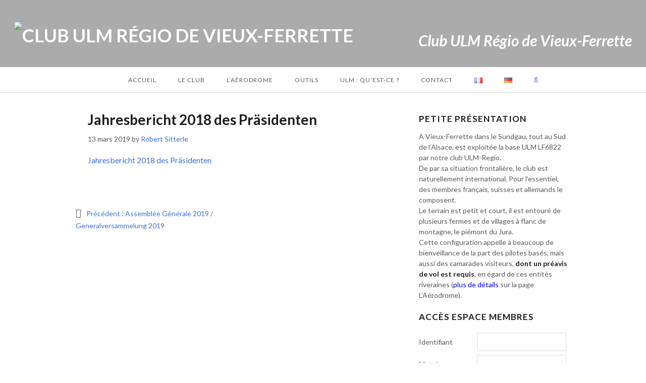

--- FILE ---
content_type: text/html; charset=UTF-8
request_url: https://site.ulm-regio.eu/event/assemblee-generale-2019-generalversammelung-2019/jahresbericht-2018-des-prasidenten/
body_size: 17747
content:
<!DOCTYPE html>
<html lang="fr-FR">
    <head>
        <meta charset="UTF-8" />
        <meta name="viewport" content="width=device-width, initial-scale=1, maximum-scale=1" />
        <link rel="profile" href="http://gmpg.org/xfn/11" />
        <link rel="pingback" href="https://site.ulm-regio.eu/xmlrpc.php" />

        <meta name='robots' content='index, follow, max-image-preview:large, max-snippet:-1, max-video-preview:-1' />

	<!-- This site is optimized with the Yoast SEO plugin v23.5 - https://yoast.com/wordpress/plugins/seo/ -->
	<title>Jahresbericht 2018 des Präsidenten - Club ULM Régio de Vieux-Ferrette</title>
	<link rel="canonical" href="https://site.ulm-regio.eu/wp-content/uploads/2019/03/Jahresbericht-2018-des-Präsidenten.pdf" />
	<meta property="og:locale" content="fr_FR" />
	<meta property="og:type" content="article" />
	<meta property="og:title" content="Jahresbericht 2018 des Präsidenten - Club ULM Régio de Vieux-Ferrette" />
	<meta property="og:description" content="Jahresbericht 2018 des Präsidenten" />
	<meta property="og:url" content="https://site.ulm-regio.eu/wp-content/uploads/2019/03/Jahresbericht-2018-des-Präsidenten.pdf" />
	<meta property="og:site_name" content="Club ULM Régio de Vieux-Ferrette" />
	<meta name="twitter:card" content="summary_large_image" />
	<script type="application/ld+json" class="yoast-schema-graph">{"@context":"https://schema.org","@graph":[{"@type":"WebPage","@id":"https://site.ulm-regio.eu/wp-content/uploads/2019/03/Jahresbericht-2018-des-Präsidenten.pdf","url":"https://site.ulm-regio.eu/wp-content/uploads/2019/03/Jahresbericht-2018-des-Präsidenten.pdf","name":"Jahresbericht 2018 des Präsidenten - Club ULM Régio de Vieux-Ferrette","isPartOf":{"@id":"https://site.ulm-regio.eu/fr/#website"},"primaryImageOfPage":{"@id":"https://site.ulm-regio.eu/wp-content/uploads/2019/03/Jahresbericht-2018-des-Präsidenten.pdf#primaryimage"},"image":{"@id":"https://site.ulm-regio.eu/wp-content/uploads/2019/03/Jahresbericht-2018-des-Präsidenten.pdf#primaryimage"},"thumbnailUrl":"","datePublished":"2019-03-13T09:32:19+00:00","dateModified":"2019-03-13T09:32:19+00:00","breadcrumb":{"@id":"https://site.ulm-regio.eu/wp-content/uploads/2019/03/Jahresbericht-2018-des-Präsidenten.pdf#breadcrumb"},"inLanguage":"fr-FR","potentialAction":[{"@type":"ReadAction","target":["https://site.ulm-regio.eu/wp-content/uploads/2019/03/Jahresbericht-2018-des-Präsidenten.pdf"]}]},{"@type":"BreadcrumbList","@id":"https://site.ulm-regio.eu/wp-content/uploads/2019/03/Jahresbericht-2018-des-Präsidenten.pdf#breadcrumb","itemListElement":[{"@type":"ListItem","position":1,"name":"Home","item":"https://site.ulm-regio.eu/fr/"},{"@type":"ListItem","position":2,"name":"Assemblée Générale 2019 / Generalversammelung 2019","item":"https://site.ulm-regio.eu/event/assemblee-generale-2019-generalversammelung-2019/"},{"@type":"ListItem","position":3,"name":"Jahresbericht 2018 des Präsidenten"}]},{"@type":"WebSite","@id":"https://site.ulm-regio.eu/fr/#website","url":"https://site.ulm-regio.eu/fr/","name":"Club ULM Régio de Vieux-Ferrette","description":"Club ULM Régio de Vieux-Ferrette","publisher":{"@id":"https://site.ulm-regio.eu/fr/#organization"},"potentialAction":[{"@type":"SearchAction","target":{"@type":"EntryPoint","urlTemplate":"https://site.ulm-regio.eu/fr/?s={search_term_string}"},"query-input":{"@type":"PropertyValueSpecification","valueRequired":true,"valueName":"search_term_string"}}],"inLanguage":"fr-FR"},{"@type":"Organization","@id":"https://site.ulm-regio.eu/fr/#organization","name":"Club ULM Régio de Vieux-Ferrette","url":"https://site.ulm-regio.eu/fr/","logo":{"@type":"ImageObject","inLanguage":"fr-FR","@id":"https://site.ulm-regio.eu/fr/#/schema/logo/image/","url":"https://site.ulm-regio.eu/wp-content/uploads/2017/11/logo-ulm-regio-vieux-ferrette-small.png","contentUrl":"https://site.ulm-regio.eu/wp-content/uploads/2017/11/logo-ulm-regio-vieux-ferrette-small.png","width":100,"height":94,"caption":"Club ULM Régio de Vieux-Ferrette"},"image":{"@id":"https://site.ulm-regio.eu/fr/#/schema/logo/image/"}}]}</script>
	<!-- / Yoast SEO plugin. -->


<link rel='dns-prefetch' href='//vjs.zencdn.net' />
<link rel='dns-prefetch' href='//cdn.jsdelivr.net' />
<link rel='dns-prefetch' href='//fonts.googleapis.com' />
<link rel="alternate" type="application/rss+xml" title="Club ULM Régio de Vieux-Ferrette &raquo; Flux" href="https://site.ulm-regio.eu/fr/feed/" />
<link rel="alternate" type="application/rss+xml" title="Club ULM Régio de Vieux-Ferrette &raquo; Flux des commentaires" href="https://site.ulm-regio.eu/fr/comments/feed/" />
<script type="text/javascript">
/* <![CDATA[ */
window._wpemojiSettings = {"baseUrl":"https:\/\/s.w.org\/images\/core\/emoji\/14.0.0\/72x72\/","ext":".png","svgUrl":"https:\/\/s.w.org\/images\/core\/emoji\/14.0.0\/svg\/","svgExt":".svg","source":{"concatemoji":"https:\/\/site.ulm-regio.eu\/wp-includes\/js\/wp-emoji-release.min.js?ver=6.4.7"}};
/*! This file is auto-generated */
!function(i,n){var o,s,e;function c(e){try{var t={supportTests:e,timestamp:(new Date).valueOf()};sessionStorage.setItem(o,JSON.stringify(t))}catch(e){}}function p(e,t,n){e.clearRect(0,0,e.canvas.width,e.canvas.height),e.fillText(t,0,0);var t=new Uint32Array(e.getImageData(0,0,e.canvas.width,e.canvas.height).data),r=(e.clearRect(0,0,e.canvas.width,e.canvas.height),e.fillText(n,0,0),new Uint32Array(e.getImageData(0,0,e.canvas.width,e.canvas.height).data));return t.every(function(e,t){return e===r[t]})}function u(e,t,n){switch(t){case"flag":return n(e,"\ud83c\udff3\ufe0f\u200d\u26a7\ufe0f","\ud83c\udff3\ufe0f\u200b\u26a7\ufe0f")?!1:!n(e,"\ud83c\uddfa\ud83c\uddf3","\ud83c\uddfa\u200b\ud83c\uddf3")&&!n(e,"\ud83c\udff4\udb40\udc67\udb40\udc62\udb40\udc65\udb40\udc6e\udb40\udc67\udb40\udc7f","\ud83c\udff4\u200b\udb40\udc67\u200b\udb40\udc62\u200b\udb40\udc65\u200b\udb40\udc6e\u200b\udb40\udc67\u200b\udb40\udc7f");case"emoji":return!n(e,"\ud83e\udef1\ud83c\udffb\u200d\ud83e\udef2\ud83c\udfff","\ud83e\udef1\ud83c\udffb\u200b\ud83e\udef2\ud83c\udfff")}return!1}function f(e,t,n){var r="undefined"!=typeof WorkerGlobalScope&&self instanceof WorkerGlobalScope?new OffscreenCanvas(300,150):i.createElement("canvas"),a=r.getContext("2d",{willReadFrequently:!0}),o=(a.textBaseline="top",a.font="600 32px Arial",{});return e.forEach(function(e){o[e]=t(a,e,n)}),o}function t(e){var t=i.createElement("script");t.src=e,t.defer=!0,i.head.appendChild(t)}"undefined"!=typeof Promise&&(o="wpEmojiSettingsSupports",s=["flag","emoji"],n.supports={everything:!0,everythingExceptFlag:!0},e=new Promise(function(e){i.addEventListener("DOMContentLoaded",e,{once:!0})}),new Promise(function(t){var n=function(){try{var e=JSON.parse(sessionStorage.getItem(o));if("object"==typeof e&&"number"==typeof e.timestamp&&(new Date).valueOf()<e.timestamp+604800&&"object"==typeof e.supportTests)return e.supportTests}catch(e){}return null}();if(!n){if("undefined"!=typeof Worker&&"undefined"!=typeof OffscreenCanvas&&"undefined"!=typeof URL&&URL.createObjectURL&&"undefined"!=typeof Blob)try{var e="postMessage("+f.toString()+"("+[JSON.stringify(s),u.toString(),p.toString()].join(",")+"));",r=new Blob([e],{type:"text/javascript"}),a=new Worker(URL.createObjectURL(r),{name:"wpTestEmojiSupports"});return void(a.onmessage=function(e){c(n=e.data),a.terminate(),t(n)})}catch(e){}c(n=f(s,u,p))}t(n)}).then(function(e){for(var t in e)n.supports[t]=e[t],n.supports.everything=n.supports.everything&&n.supports[t],"flag"!==t&&(n.supports.everythingExceptFlag=n.supports.everythingExceptFlag&&n.supports[t]);n.supports.everythingExceptFlag=n.supports.everythingExceptFlag&&!n.supports.flag,n.DOMReady=!1,n.readyCallback=function(){n.DOMReady=!0}}).then(function(){return e}).then(function(){var e;n.supports.everything||(n.readyCallback(),(e=n.source||{}).concatemoji?t(e.concatemoji):e.wpemoji&&e.twemoji&&(t(e.twemoji),t(e.wpemoji)))}))}((window,document),window._wpemojiSettings);
/* ]]> */
</script>
<style id='wp-emoji-styles-inline-css' type='text/css'>

	img.wp-smiley, img.emoji {
		display: inline !important;
		border: none !important;
		box-shadow: none !important;
		height: 1em !important;
		width: 1em !important;
		margin: 0 0.07em !important;
		vertical-align: -0.1em !important;
		background: none !important;
		padding: 0 !important;
	}
</style>
<link rel='stylesheet' id='wp-block-library-css' href='https://site.ulm-regio.eu/wp-includes/css/dist/block-library/style.min.css?ver=6.4.7' type='text/css' media='all' />
<link rel='stylesheet' id='bp-login-form-block-css' href='https://site.ulm-regio.eu/wp-content/plugins/buddypress/bp-core/css/blocks/login-form.min.css?ver=11.2.0' type='text/css' media='all' />
<link rel='stylesheet' id='bp-member-block-css' href='https://site.ulm-regio.eu/wp-content/plugins/buddypress/bp-members/css/blocks/member.min.css?ver=11.2.0' type='text/css' media='all' />
<link rel='stylesheet' id='bp-members-block-css' href='https://site.ulm-regio.eu/wp-content/plugins/buddypress/bp-members/css/blocks/members.min.css?ver=11.2.0' type='text/css' media='all' />
<link rel='stylesheet' id='bp-dynamic-members-block-css' href='https://site.ulm-regio.eu/wp-content/plugins/buddypress/bp-members/css/blocks/dynamic-members.min.css?ver=11.2.0' type='text/css' media='all' />
<link rel='stylesheet' id='bp-latest-activities-block-css' href='https://site.ulm-regio.eu/wp-content/plugins/buddypress/bp-activity/css/blocks/latest-activities.min.css?ver=11.2.0' type='text/css' media='all' />
<link rel='stylesheet' id='bp-friends-block-css' href='https://site.ulm-regio.eu/wp-content/plugins/buddypress/bp-friends/css/blocks/friends.min.css?ver=11.2.0' type='text/css' media='all' />
<link rel='stylesheet' id='bp-group-block-css' href='https://site.ulm-regio.eu/wp-content/plugins/buddypress/bp-groups/css/blocks/group.min.css?ver=11.2.0' type='text/css' media='all' />
<link rel='stylesheet' id='bp-groups-block-css' href='https://site.ulm-regio.eu/wp-content/plugins/buddypress/bp-groups/css/blocks/groups.min.css?ver=11.2.0' type='text/css' media='all' />
<link rel='stylesheet' id='bp-dynamic-groups-block-css' href='https://site.ulm-regio.eu/wp-content/plugins/buddypress/bp-groups/css/blocks/dynamic-groups.min.css?ver=11.2.0' type='text/css' media='all' />
<link rel='stylesheet' id='bp-sitewide-notices-block-css' href='https://site.ulm-regio.eu/wp-content/plugins/buddypress/bp-messages/css/blocks/sitewide-notices.min.css?ver=11.2.0' type='text/css' media='all' />
<style id='classic-theme-styles-inline-css' type='text/css'>
/*! This file is auto-generated */
.wp-block-button__link{color:#fff;background-color:#32373c;border-radius:9999px;box-shadow:none;text-decoration:none;padding:calc(.667em + 2px) calc(1.333em + 2px);font-size:1.125em}.wp-block-file__button{background:#32373c;color:#fff;text-decoration:none}
</style>
<style id='global-styles-inline-css' type='text/css'>
body{--wp--preset--color--black: #000000;--wp--preset--color--cyan-bluish-gray: #abb8c3;--wp--preset--color--white: #ffffff;--wp--preset--color--pale-pink: #f78da7;--wp--preset--color--vivid-red: #cf2e2e;--wp--preset--color--luminous-vivid-orange: #ff6900;--wp--preset--color--luminous-vivid-amber: #fcb900;--wp--preset--color--light-green-cyan: #7bdcb5;--wp--preset--color--vivid-green-cyan: #00d084;--wp--preset--color--pale-cyan-blue: #8ed1fc;--wp--preset--color--vivid-cyan-blue: #0693e3;--wp--preset--color--vivid-purple: #9b51e0;--wp--preset--gradient--vivid-cyan-blue-to-vivid-purple: linear-gradient(135deg,rgba(6,147,227,1) 0%,rgb(155,81,224) 100%);--wp--preset--gradient--light-green-cyan-to-vivid-green-cyan: linear-gradient(135deg,rgb(122,220,180) 0%,rgb(0,208,130) 100%);--wp--preset--gradient--luminous-vivid-amber-to-luminous-vivid-orange: linear-gradient(135deg,rgba(252,185,0,1) 0%,rgba(255,105,0,1) 100%);--wp--preset--gradient--luminous-vivid-orange-to-vivid-red: linear-gradient(135deg,rgba(255,105,0,1) 0%,rgb(207,46,46) 100%);--wp--preset--gradient--very-light-gray-to-cyan-bluish-gray: linear-gradient(135deg,rgb(238,238,238) 0%,rgb(169,184,195) 100%);--wp--preset--gradient--cool-to-warm-spectrum: linear-gradient(135deg,rgb(74,234,220) 0%,rgb(151,120,209) 20%,rgb(207,42,186) 40%,rgb(238,44,130) 60%,rgb(251,105,98) 80%,rgb(254,248,76) 100%);--wp--preset--gradient--blush-light-purple: linear-gradient(135deg,rgb(255,206,236) 0%,rgb(152,150,240) 100%);--wp--preset--gradient--blush-bordeaux: linear-gradient(135deg,rgb(254,205,165) 0%,rgb(254,45,45) 50%,rgb(107,0,62) 100%);--wp--preset--gradient--luminous-dusk: linear-gradient(135deg,rgb(255,203,112) 0%,rgb(199,81,192) 50%,rgb(65,88,208) 100%);--wp--preset--gradient--pale-ocean: linear-gradient(135deg,rgb(255,245,203) 0%,rgb(182,227,212) 50%,rgb(51,167,181) 100%);--wp--preset--gradient--electric-grass: linear-gradient(135deg,rgb(202,248,128) 0%,rgb(113,206,126) 100%);--wp--preset--gradient--midnight: linear-gradient(135deg,rgb(2,3,129) 0%,rgb(40,116,252) 100%);--wp--preset--font-size--small: 13px;--wp--preset--font-size--medium: 20px;--wp--preset--font-size--large: 36px;--wp--preset--font-size--x-large: 42px;--wp--preset--spacing--20: 0.44rem;--wp--preset--spacing--30: 0.67rem;--wp--preset--spacing--40: 1rem;--wp--preset--spacing--50: 1.5rem;--wp--preset--spacing--60: 2.25rem;--wp--preset--spacing--70: 3.38rem;--wp--preset--spacing--80: 5.06rem;--wp--preset--shadow--natural: 6px 6px 9px rgba(0, 0, 0, 0.2);--wp--preset--shadow--deep: 12px 12px 50px rgba(0, 0, 0, 0.4);--wp--preset--shadow--sharp: 6px 6px 0px rgba(0, 0, 0, 0.2);--wp--preset--shadow--outlined: 6px 6px 0px -3px rgba(255, 255, 255, 1), 6px 6px rgba(0, 0, 0, 1);--wp--preset--shadow--crisp: 6px 6px 0px rgba(0, 0, 0, 1);}:where(.is-layout-flex){gap: 0.5em;}:where(.is-layout-grid){gap: 0.5em;}body .is-layout-flow > .alignleft{float: left;margin-inline-start: 0;margin-inline-end: 2em;}body .is-layout-flow > .alignright{float: right;margin-inline-start: 2em;margin-inline-end: 0;}body .is-layout-flow > .aligncenter{margin-left: auto !important;margin-right: auto !important;}body .is-layout-constrained > .alignleft{float: left;margin-inline-start: 0;margin-inline-end: 2em;}body .is-layout-constrained > .alignright{float: right;margin-inline-start: 2em;margin-inline-end: 0;}body .is-layout-constrained > .aligncenter{margin-left: auto !important;margin-right: auto !important;}body .is-layout-constrained > :where(:not(.alignleft):not(.alignright):not(.alignfull)){max-width: var(--wp--style--global--content-size);margin-left: auto !important;margin-right: auto !important;}body .is-layout-constrained > .alignwide{max-width: var(--wp--style--global--wide-size);}body .is-layout-flex{display: flex;}body .is-layout-flex{flex-wrap: wrap;align-items: center;}body .is-layout-flex > *{margin: 0;}body .is-layout-grid{display: grid;}body .is-layout-grid > *{margin: 0;}:where(.wp-block-columns.is-layout-flex){gap: 2em;}:where(.wp-block-columns.is-layout-grid){gap: 2em;}:where(.wp-block-post-template.is-layout-flex){gap: 1.25em;}:where(.wp-block-post-template.is-layout-grid){gap: 1.25em;}.has-black-color{color: var(--wp--preset--color--black) !important;}.has-cyan-bluish-gray-color{color: var(--wp--preset--color--cyan-bluish-gray) !important;}.has-white-color{color: var(--wp--preset--color--white) !important;}.has-pale-pink-color{color: var(--wp--preset--color--pale-pink) !important;}.has-vivid-red-color{color: var(--wp--preset--color--vivid-red) !important;}.has-luminous-vivid-orange-color{color: var(--wp--preset--color--luminous-vivid-orange) !important;}.has-luminous-vivid-amber-color{color: var(--wp--preset--color--luminous-vivid-amber) !important;}.has-light-green-cyan-color{color: var(--wp--preset--color--light-green-cyan) !important;}.has-vivid-green-cyan-color{color: var(--wp--preset--color--vivid-green-cyan) !important;}.has-pale-cyan-blue-color{color: var(--wp--preset--color--pale-cyan-blue) !important;}.has-vivid-cyan-blue-color{color: var(--wp--preset--color--vivid-cyan-blue) !important;}.has-vivid-purple-color{color: var(--wp--preset--color--vivid-purple) !important;}.has-black-background-color{background-color: var(--wp--preset--color--black) !important;}.has-cyan-bluish-gray-background-color{background-color: var(--wp--preset--color--cyan-bluish-gray) !important;}.has-white-background-color{background-color: var(--wp--preset--color--white) !important;}.has-pale-pink-background-color{background-color: var(--wp--preset--color--pale-pink) !important;}.has-vivid-red-background-color{background-color: var(--wp--preset--color--vivid-red) !important;}.has-luminous-vivid-orange-background-color{background-color: var(--wp--preset--color--luminous-vivid-orange) !important;}.has-luminous-vivid-amber-background-color{background-color: var(--wp--preset--color--luminous-vivid-amber) !important;}.has-light-green-cyan-background-color{background-color: var(--wp--preset--color--light-green-cyan) !important;}.has-vivid-green-cyan-background-color{background-color: var(--wp--preset--color--vivid-green-cyan) !important;}.has-pale-cyan-blue-background-color{background-color: var(--wp--preset--color--pale-cyan-blue) !important;}.has-vivid-cyan-blue-background-color{background-color: var(--wp--preset--color--vivid-cyan-blue) !important;}.has-vivid-purple-background-color{background-color: var(--wp--preset--color--vivid-purple) !important;}.has-black-border-color{border-color: var(--wp--preset--color--black) !important;}.has-cyan-bluish-gray-border-color{border-color: var(--wp--preset--color--cyan-bluish-gray) !important;}.has-white-border-color{border-color: var(--wp--preset--color--white) !important;}.has-pale-pink-border-color{border-color: var(--wp--preset--color--pale-pink) !important;}.has-vivid-red-border-color{border-color: var(--wp--preset--color--vivid-red) !important;}.has-luminous-vivid-orange-border-color{border-color: var(--wp--preset--color--luminous-vivid-orange) !important;}.has-luminous-vivid-amber-border-color{border-color: var(--wp--preset--color--luminous-vivid-amber) !important;}.has-light-green-cyan-border-color{border-color: var(--wp--preset--color--light-green-cyan) !important;}.has-vivid-green-cyan-border-color{border-color: var(--wp--preset--color--vivid-green-cyan) !important;}.has-pale-cyan-blue-border-color{border-color: var(--wp--preset--color--pale-cyan-blue) !important;}.has-vivid-cyan-blue-border-color{border-color: var(--wp--preset--color--vivid-cyan-blue) !important;}.has-vivid-purple-border-color{border-color: var(--wp--preset--color--vivid-purple) !important;}.has-vivid-cyan-blue-to-vivid-purple-gradient-background{background: var(--wp--preset--gradient--vivid-cyan-blue-to-vivid-purple) !important;}.has-light-green-cyan-to-vivid-green-cyan-gradient-background{background: var(--wp--preset--gradient--light-green-cyan-to-vivid-green-cyan) !important;}.has-luminous-vivid-amber-to-luminous-vivid-orange-gradient-background{background: var(--wp--preset--gradient--luminous-vivid-amber-to-luminous-vivid-orange) !important;}.has-luminous-vivid-orange-to-vivid-red-gradient-background{background: var(--wp--preset--gradient--luminous-vivid-orange-to-vivid-red) !important;}.has-very-light-gray-to-cyan-bluish-gray-gradient-background{background: var(--wp--preset--gradient--very-light-gray-to-cyan-bluish-gray) !important;}.has-cool-to-warm-spectrum-gradient-background{background: var(--wp--preset--gradient--cool-to-warm-spectrum) !important;}.has-blush-light-purple-gradient-background{background: var(--wp--preset--gradient--blush-light-purple) !important;}.has-blush-bordeaux-gradient-background{background: var(--wp--preset--gradient--blush-bordeaux) !important;}.has-luminous-dusk-gradient-background{background: var(--wp--preset--gradient--luminous-dusk) !important;}.has-pale-ocean-gradient-background{background: var(--wp--preset--gradient--pale-ocean) !important;}.has-electric-grass-gradient-background{background: var(--wp--preset--gradient--electric-grass) !important;}.has-midnight-gradient-background{background: var(--wp--preset--gradient--midnight) !important;}.has-small-font-size{font-size: var(--wp--preset--font-size--small) !important;}.has-medium-font-size{font-size: var(--wp--preset--font-size--medium) !important;}.has-large-font-size{font-size: var(--wp--preset--font-size--large) !important;}.has-x-large-font-size{font-size: var(--wp--preset--font-size--x-large) !important;}
.wp-block-navigation a:where(:not(.wp-element-button)){color: inherit;}
:where(.wp-block-post-template.is-layout-flex){gap: 1.25em;}:where(.wp-block-post-template.is-layout-grid){gap: 1.25em;}
:where(.wp-block-columns.is-layout-flex){gap: 2em;}:where(.wp-block-columns.is-layout-grid){gap: 2em;}
.wp-block-pullquote{font-size: 1.5em;line-height: 1.6;}
</style>
<link rel='stylesheet' id='bp-legacy-css-css' href='https://site.ulm-regio.eu/wp-content/plugins/buddypress/bp-templates/bp-legacy/css/buddypress.min.css?ver=11.2.0' type='text/css' media='screen' />
<link rel='stylesheet' id='contact-form-7-css' href='https://site.ulm-regio.eu/wp-content/plugins/contact-form-7/includes/css/styles.css?ver=5.9.8' type='text/css' media='all' />
<link rel='stylesheet' id='vsel-styles-css' href='https://site.ulm-regio.eu/wp-content/plugins/very-simple-event-list/css/vsel-style.min.css?ver=6.4.7' type='text/css' media='all' />
<link rel='stylesheet' id='wpstream-style-css' href='https://site.ulm-regio.eu/wp-content/plugins/wpstream/public//css/wpstream_style.css?ver=4.6.0.4' type='text/css' media='all' />
<link rel='stylesheet' id='video-js.min-css' href='https://site.ulm-regio.eu/wp-content/plugins/wpstream/public//css/video-js.min.css?ver=4.6.0.4' type='text/css' media='all' />
<link rel='stylesheet' id='videojs-wpstream-player-css' href='https://site.ulm-regio.eu/wp-content/plugins/wpstream/public//css/videojs-wpstream.css?ver=4.6.0.4' type='text/css' media='all' />
<link rel='stylesheet' id='wpstream-integrations-css' href='https://site.ulm-regio.eu/wp-content/plugins/wpstream/integrations/css/integrations.css?ver=4.6.0.4' type='text/css' media='all' />
<link rel='stylesheet' id='wpstream_front_style-css' href='https://site.ulm-regio.eu/wp-content/plugins/wpstream/admin/css/wpstream-admin.css?ver=4.6.0.4' type='text/css' media='all' />
<link rel='stylesheet' id='parent-style-css' href='https://site.ulm-regio.eu/wp-content/themes/magazinex-lite/style.css?ver=6.4.7' type='text/css' media='all' />
<link rel='stylesheet' id='magazinex-lite-css' href='https://site.ulm-regio.eu/wp-content/themes/magazinex-lite-childtheme/style.css?ver=6.4.7' type='text/css' media='all' />
<link rel='stylesheet' id='font-awesome-css' href='https://site.ulm-regio.eu/wp-content/themes/magazinex-lite/font-awesome/css/font-awesome.min.css?ver=4.6' type='text/css' media='all' />
<link rel='stylesheet' id='magazinex-fonts-css' href='https://fonts.googleapis.com/css?family=Lato%3A400%2C300%2C400italic%2C700%2C900%7CLato%3A100%2C100italic%2C300%2C300italic%2Cregular%2Citalic%2C700%2C700italic%2C900%2C900italic&#038;subset=latin%2Clatin-ext' type='text/css' media='all' />
<link rel='stylesheet' id='genericons-css' href='https://site.ulm-regio.eu/wp-content/themes/magazinex-lite/genericons/genericons.css' type='text/css' media='all' />
<link rel='stylesheet' id='login-with-ajax-css' href='https://site.ulm-regio.eu/wp-content/plugins/login-with-ajax/templates/widget.css?ver=4.1' type='text/css' media='all' />
<script type="text/javascript" src="https://site.ulm-regio.eu/wp-includes/js/jquery/jquery.min.js?ver=3.7.1" id="jquery-core-js"></script>
<script type="text/javascript" src="https://site.ulm-regio.eu/wp-includes/js/jquery/jquery-migrate.min.js?ver=3.4.1" id="jquery-migrate-js"></script>
<script type="text/javascript" src="https://site.ulm-regio.eu/wp-content/plugins/bp-activity-shortcode/assets/js/bpas-loadmore.js?ver=6.4.7" id="bpas-loadmore-js-js"></script>
<script type="text/javascript" id="bp-confirm-js-extra">
/* <![CDATA[ */
var BP_Confirm = {"are_you_sure":"Confirmez-vous\u00a0?"};
/* ]]> */
</script>
<script type="text/javascript" src="https://site.ulm-regio.eu/wp-content/plugins/buddypress/bp-core/js/confirm.min.js?ver=11.2.0" id="bp-confirm-js"></script>
<script type="text/javascript" src="https://site.ulm-regio.eu/wp-content/plugins/buddypress/bp-core/js/widget-members.min.js?ver=11.2.0" id="bp-widget-members-js"></script>
<script type="text/javascript" src="https://site.ulm-regio.eu/wp-content/plugins/buddypress/bp-core/js/jquery-query.min.js?ver=11.2.0" id="bp-jquery-query-js"></script>
<script type="text/javascript" src="https://site.ulm-regio.eu/wp-content/plugins/buddypress/bp-core/js/vendor/jquery-cookie.min.js?ver=11.2.0" id="bp-jquery-cookie-js"></script>
<script type="text/javascript" src="https://site.ulm-regio.eu/wp-content/plugins/buddypress/bp-core/js/vendor/jquery-scroll-to.min.js?ver=11.2.0" id="bp-jquery-scroll-to-js"></script>
<script type="text/javascript" id="bp-legacy-js-js-extra">
/* <![CDATA[ */
var BP_DTheme = {"accepted":"Accept\u00e9","close":"Fermer","comments":"commentaires","leave_group_confirm":"Voulez-vous vraiment quitter ce groupe\u00a0?","mark_as_fav":"Mettre en favori","my_favs":"Mes Favoris","rejected":"Rejet\u00e9","remove_fav":"Supprimer le favori","show_all":"Tout afficher","show_all_comments":"Afficher tous les commentaires de cette discussion","show_x_comments":"Afficher tous les commentaires (%d)","unsaved_changes":"Votre profil contient une ou plusieurs informations non sauvegard\u00e9es. Si vous quittez cette page sans les enregistrer, ellles seront perdues.","view":"Afficher","store_filter_settings":""};
/* ]]> */
</script>
<script type="text/javascript" src="https://site.ulm-regio.eu/wp-content/plugins/buddypress/bp-templates/bp-legacy/js/buddypress.min.js?ver=11.2.0" id="bp-legacy-js-js"></script>
<script type="text/javascript" src="https://vjs.zencdn.net/8.11.5/video.min.js?ver=1" id="video.min-js"></script>
<script type="text/javascript" src="https://cdn.jsdelivr.net/npm/ovenplayer/dist/ovenplayer.js?ver=1" id="ovenplayer.min-js"></script>
<script type="text/javascript" src="https://cdn.jsdelivr.net/npm/hls.js@latest/dist/hls.min.js?ver=1" id="hls.min-js"></script>
<script type="text/javascript" id="wp-statistics-tracker-js-extra">
/* <![CDATA[ */
var WP_Statistics_Tracker_Object = {"hitRequestUrl":"https:\/\/site.ulm-regio.eu\/wp-json\/wp-statistics\/v2\/hit?wp_statistics_hit_rest=yes&track_all=1&current_page_type=post_type_attachment&current_page_id=1589&search_query&page_uri=L2V2ZW50L2Fzc2VtYmxlZS1nZW5lcmFsZS0yMDE5LWdlbmVyYWx2ZXJzYW1tZWx1bmctMjAxOS9qYWhyZXNiZXJpY2h0LTIwMTgtZGVzLXByYXNpZGVudGVuLw=","keepOnlineRequestUrl":"https:\/\/site.ulm-regio.eu\/wp-json\/wp-statistics\/v2\/online?wp_statistics_hit_rest=yes&track_all=1&current_page_type=post_type_attachment&current_page_id=1589&search_query&page_uri=L2V2ZW50L2Fzc2VtYmxlZS1nZW5lcmFsZS0yMDE5LWdlbmVyYWx2ZXJzYW1tZWx1bmctMjAxOS9qYWhyZXNiZXJpY2h0LTIwMTgtZGVzLXByYXNpZGVudGVuLw=","option":{"dntEnabled":false,"cacheCompatibility":""}};
/* ]]> */
</script>
<script type="text/javascript" src="https://site.ulm-regio.eu/wp-content/plugins/wp-statistics/assets/js/tracker.js?ver=6.4.7" id="wp-statistics-tracker-js"></script>
<!--[if lt IE 9]>
<script type="text/javascript" src="https://site.ulm-regio.eu/wp-content/themes/magazinex-lite/js/html5.min.js?ver=3.7.3" id="html5-js"></script>
<![endif]-->
<script type="text/javascript" id="login-with-ajax-js-extra">
/* <![CDATA[ */
var LWA = {"ajaxurl":"https:\/\/site.ulm-regio.eu\/wp-admin\/admin-ajax.php","off":""};
/* ]]> */
</script>
<script type="text/javascript" src="https://site.ulm-regio.eu/wp-content/plugins/login-with-ajax/templates/login-with-ajax.legacy.min.js?ver=4.1" id="login-with-ajax-js"></script>
<link rel="https://api.w.org/" href="https://site.ulm-regio.eu/wp-json/" /><link rel="alternate" type="application/json" href="https://site.ulm-regio.eu/wp-json/wp/v2/media/1589" /><link rel="EditURI" type="application/rsd+xml" title="RSD" href="https://site.ulm-regio.eu/xmlrpc.php?rsd" />
<meta name="generator" content="WordPress 6.4.7" />
<link rel='shortlink' href='https://site.ulm-regio.eu/?p=1589' />
<link rel="alternate" type="application/json+oembed" href="https://site.ulm-regio.eu/wp-json/oembed/1.0/embed?url=https%3A%2F%2Fsite.ulm-regio.eu%2Fevent%2Fassemblee-generale-2019-generalversammelung-2019%2Fjahresbericht-2018-des-prasidenten%2F&#038;lang=fr" />
<link rel="alternate" type="text/xml+oembed" href="https://site.ulm-regio.eu/wp-json/oembed/1.0/embed?url=https%3A%2F%2Fsite.ulm-regio.eu%2Fevent%2Fassemblee-generale-2019-generalversammelung-2019%2Fjahresbericht-2018-des-prasidenten%2F&#038;format=xml&#038;lang=fr" />

	<script type="text/javascript">var ajaxurl = 'https://site.ulm-regio.eu/wp-admin/admin-ajax.php';</script>

<!-- Analytics by WP Statistics v14.1.2 - https://wp-statistics.com/ -->
<style id="customize-css" type="text/css">.site-header { background-image: url("https://site.ulm-regio.eu/wp-content/uploads/2017/11/cropped-aerodrome-ulm-46-1.jpg"); }</style>
<link rel="icon" href="https://site.ulm-regio.eu/wp-content/uploads/2017/08/iconeFP-mid-150x150.png" sizes="32x32" />
<link rel="icon" href="https://site.ulm-regio.eu/wp-content/uploads/2017/08/iconeFP-mid.png" sizes="192x192" />
<link rel="apple-touch-icon" href="https://site.ulm-regio.eu/wp-content/uploads/2017/08/iconeFP-mid.png" />
<meta name="msapplication-TileImage" content="https://site.ulm-regio.eu/wp-content/uploads/2017/08/iconeFP-mid.png" />
        <!-- Global site tag (gtag.js) - Google Analytics -->
        <script async src="https://www.googletagmanager.com/gtag/js?id=UA-111331490-1"></script>
        <script>
            window.dataLayer = window.dataLayer || [];
            function gtag() {
                dataLayer.push(arguments);
            }
            gtag('js', new Date());

            gtag('config', 'UA-111331490-1');
        </script>

    </head>
    <body class="bp-legacy attachment attachment-template-default single single-attachment postid-1589 attachmentid-1589 attachment-pdf wp-custom-logo group-blog header-image layout-default  no-js">
        <div id="page" class="hfeed site">
            <a href="#" class="menu-toggle"><span class="fa fa-bars"></span></a>
                        <header id="masthead" class="site-header clearfix">

                <div class="overlay">
                    <div class="title-area clearfix">
                        <div class="site-title"><a href="https://site.ulm-regio.eu/fr/" rel="home"><img src="https://site.ulm-regio.eu/wp-content/uploads/2017/11/logo-ulm-regio-vieux-ferrette-small.png" alt="Club ULM Régio de Vieux-Ferrette" /></a></div>                                                    <span>Club ULM Régio de Vieux-Ferrette</span>                    </div><!-- .title-area -->

                    <nav id="navigation" class="site-navigation default clearfix">
                        <ul id="menu-menu-non-connecte" class="menu"><li id="menu-item-318" class="menu-item menu-item-type-custom menu-item-object-custom menu-item-318"><a href="/">Accueil</a></li>
<li id="menu-item-190" class="menu-item menu-item-type-post_type menu-item-object-page menu-item-has-children menu-item-190"><a href="https://site.ulm-regio.eu/fr/le-club/">Le club</a>
<ul class="sub-menu">
	<li id="menu-item-1066" class="menu-item menu-item-type-post_type menu-item-object-page menu-item-1066"><a href="https://site.ulm-regio.eu/fr/le-club/">Le club</a></li>
	<li id="menu-item-2977" class="menu-item menu-item-type-post_type menu-item-object-page menu-item-2977"><a href="https://site.ulm-regio.eu/fr/webcam-nord-est/">Webcam vue Nord Ouest</a></li>
	<li id="menu-item-258" class="menu-item menu-item-type-post_type menu-item-object-page menu-item-258"><a href="https://site.ulm-regio.eu/fr/le-club/histoire/">Histoire</a></li>
	<li id="menu-item-259" class="menu-item menu-item-type-post_type menu-item-object-page menu-item-259"><a href="https://site.ulm-regio.eu/fr/le-club/adherer/">Adhérer</a></li>
	<li id="menu-item-191" class="menu-item menu-item-type-post_type menu-item-object-page menu-item-191"><a href="https://site.ulm-regio.eu/fr/le-club/comite/">Comité</a></li>
</ul>
</li>
<li id="menu-item-262" class="menu-item menu-item-type-post_type menu-item-object-page menu-item-262"><a href="https://site.ulm-regio.eu/fr/laerodrome/">L’aérodrome</a></li>
<li id="menu-item-294" class="menu-item menu-item-type-post_type menu-item-object-page menu-item-294"><a href="https://site.ulm-regio.eu/fr/outils/">Outils</a></li>
<li id="menu-item-431" class="menu-item menu-item-type-custom menu-item-object-custom menu-item-431"><a target="_blank" rel="noopener" href="https://ffplum.fr/">ULM : Qu’est-ce ?</a></li>
<li id="menu-item-430" class="menu-item menu-item-type-post_type menu-item-object-page menu-item-430"><a href="https://site.ulm-regio.eu/fr/contact/">Contact</a></li>
<li id="menu-item-734-fr" class="lang-item lang-item-27 lang-item-fr current-lang no-translation lang-item-first menu-item menu-item-type-custom menu-item-object-custom menu-item-home menu-item-734-fr"><a href="https://site.ulm-regio.eu/fr/" hreflang="fr-FR" lang="fr-FR"><img src="[data-uri]" alt="Français" width="16" height="11" style="width: 16px; height: 11px;" /></a></li>
<li id="menu-item-734-de" class="lang-item lang-item-30 lang-item-de no-translation menu-item menu-item-type-custom menu-item-object-custom menu-item-734-de"><a href="https://site.ulm-regio.eu/de/" hreflang="de-CH" lang="de-CH"><img src="[data-uri]" alt="Deutsch" width="16" height="11" style="width: 16px; height: 11px;" /></a></li>
</ul>                                                                            <span class="search-header">
                                <a href="#"><i class="fa fa-search"></i></a><!--#search-header-bar-->
                            </span>
                                                <form role="search" method="get" class="search-form" action="https://site.ulm-regio.eu/fr/">
	<label>
		<span class="screen-reader-text">Search for:</span>
		<input type="search" class="search-field" placeholder="Recherche" value="" name="s">
	</label>
	<input type="submit" class="search-submit" value="Search">
</form>
                    </nav><!-- .site-navigation -->
                </div><!-- .overlay -->
            </header><!-- #masthead -->

                            <aside id="search-header-bar">
                <form role="search" method="get" class="search-form" action="https://site.ulm-regio.eu/fr/">
	<label>
		<span class="screen-reader-text">Search for:</span>
		<input type="search" class="search-field" placeholder="Recherche" value="" name="s">
	</label>
	<input type="submit" class="search-submit" value="Search">
</form>
                </aside>

            <main id="main" class="site-main clearfix">
                <div class="container">

<div id="primary" class="content-area clearfix" role="main">

    
        
<article id="post-1589" class="post-1589 attachment type-attachment status-inherit hentry clearfix">
	<div class="post-boxed clearfix">
					<div class="boxed-entry-content">
								<header class="entry-header">
	<h1 class="entry-title">Jahresbericht 2018 des Präsidenten</h1></header><!-- .entry-header -->				<div class="author-meta">

			<span class="screen-reader-text">Publié dans</span> <span class="posted-on"><time class="entry-date published updated" datetime="2019-03-13T10:32:19+01:00">13 mars 2019</time></span>	
			<span class="byline"> by <span class="author vcard"><a class="url fn n" href="https://site.ulm-regio.eu/fr/author/robert-sitterle/">Robert Sitterle</a></span></span>	
				</div>				
<div class="entry-content">
	<p class="attachment"><a href='https://site.ulm-regio.eu/wp-content/uploads/2019/03/Jahresbericht-2018-des-Präsidenten.pdf'>Jahresbericht 2018 des Präsidenten</a></p>
</div><!-- .entry-content -->				<footer class="entry-footer">
	</footer><!-- .entry-footer -->			</div>
	</div><!-- .post-boxed -->
</article><!-- #post-## -->

		
	<nav class="navigation post-navigation" aria-label="Publications">
		<h2 class="screen-reader-text">Navigation de l’article</h2>
		<div class="nav-links"><div class="nav-previous"><a href="https://site.ulm-regio.eu/event/assemblee-generale-2019-generalversammelung-2019/" rel="prev">Précédent : Assemblée Générale 2019 / Generalversammelung 2019</a></div></div>
	</nav>

    
</div><!-- #primary -->


<div id="secondary" class="widget-area clearfix" role="complementary">
	<aside id="text-2" class="widget clearfix widget_text"><h4 class="widget-title">Petite présentation</h4>			<div class="textwidget"><p>A Vieux-Ferrette dans le Sundgau, tout au Sud de l’Alsace, est exploitée la base ULM LF6822 par notre club ULM-Regio.<br />
De par sa situation frontalière, le club est naturellement international. Pour l’essentiel, des membres français, suisses et allemands le composent.<br />
Le terrain est petit et court, il est entouré de plusieurs fermes et de villages à flanc de montagne, le piémont du Jura.<br />
Cette configuration appelle à beaucoup de bienveillance de la part des pilotes basés, mais aussi des camarades visiteurs, <strong>dont un préavis de vol est requis</strong>, en égard de ces entités riveraines (<a style="color: #0000ff;" href="https://site.ulm-regio.eu/laerodrome/">plus de détails</a> sur la page L&#8217;Aérodrome).</p>
</div>
		</aside><aside id="loginwithajaxwidget-2" class="widget clearfix widget_loginwithajaxwidget"><h4 class="widget-title"><span class="lwa-title">Accès espace membres</span></h4>	<div class="lwa lwa-default">        <form class="lwa-form" action="https://site.ulm-regio.eu/wp-login.php?template=default" method="post">
        	<div>
        	<span class="lwa-status"></span>
            <table>
                <tr class="lwa-username">
                    <td class="lwa-username-label">
                        <label>Identifiant</label>
                    </td>
                    <td class="lwa-username-input">
                        <input type="text" name="log" />
                    </td>
                </tr>
                <tr class="lwa-password">
                    <td class="lwa-password-label">
                        <label>Mot de passe</label>
                    </td>
                    <td class="lwa-password-input">
                        <input type="password" name="pwd" />
                    </td>
                </tr>
                <tr><td colspan="2"><p class="aiowps-captcha hide-when-displaying-tfa-input"><label for="aiowps-captcha-answer-696be1ba83661">Saisissez votre réponse en chiffres</label><div class="aiowps-captcha-equation hide-when-displaying-tfa-input"><strong>trois &#43; huit = <input type="hidden" name="aiowps-captcha-string-info" class="aiowps-captcha-string-info" value="5kkxe211ow" /><input type="hidden" name="aiowps-captcha-temp-string" class="aiowps-captcha-temp-string" value="1768677818" /><input type="text" size="2" id="aiowps-captcha-answer-696be1ba83661" class="aiowps-captcha-answer" name="aiowps-captcha-answer" value="" autocomplete="off" /></strong></div></p><input type="hidden" name="lang" id="lang" value="fr" /></td></tr>
                <tr class="lwa-submit">
                    <td class="lwa-submit-button">
                        <input type="submit" name="wp-submit" id="lwa_wp-submit" value="Connexion" tabindex="100" />
                        <input type="hidden" name="lwa_profile_link" value="1" />
                        <input type="hidden" name="login-with-ajax" value="login" />
						                    </td>
                    <td class="lwa-submit-links">
                        <input name="rememberme" type="checkbox" class="lwa-rememberme" value="forever" /> <label>Se souvenir de moi</label>
                        <br />
												<a class="lwa-links-remember" href="https://site.ulm-regio.eu/wp-login.php?action=lostpassword&#038;template=default" title="Mot de passe retrouvé">Mot de passe oublié ?</a>
						                                            </td>
                </tr>
            </table>
            </div>
        </form>
                <form class="lwa-remember" action="https://site.ulm-regio.eu/wp-login.php?action=lostpassword&#038;template=default" method="post" style="display:none;">
        	<div>
        	<span class="lwa-status"></span>
            <table>
                <tr>
                    <td>
                        <strong>Mot de passe oublié</strong>         
                    </td>
                </tr>
                <tr>
                    <td class="lwa-remember-email">  
                                                <input type="text" name="user_login" class="lwa-user-remember" value="Entrez votre identifiant ou votre email" onfocus="if(this.value == 'Entrez votre identifiant ou votre email'){this.value = '';}" onblur="if(this.value == ''){this.value = 'Entrez votre identifiant ou votre email'}" />
                        <p class="aiowps-captcha hide-when-displaying-tfa-input"><label for="aiowps-captcha-answer-696be1ba848c8">Saisissez votre réponse en chiffres</label><div class="aiowps-captcha-equation hide-when-displaying-tfa-input"><strong>un &#215; deux = <input type="hidden" name="aiowps-captcha-string-info" class="aiowps-captcha-string-info" value="t06msxdnr9" /><input type="hidden" name="aiowps-captcha-temp-string" class="aiowps-captcha-temp-string" value="1768677818" /><input type="text" size="2" id="aiowps-captcha-answer-696be1ba848c8" class="aiowps-captcha-answer" name="aiowps-captcha-answer" value="" autocomplete="off" /></strong></div></p><input type="hidden" name="lang" id="lang" value="fr" />                    </td>
                </tr>
                <tr>
                    <td class="lwa-remember-buttons">
                        <input type="submit" value="Obtenir un nouveau mot de passe" class="lwa-button-remember" />
                        <a href="#" class="lwa-links-remember-cancel">Annuler</a>
                        <input type="hidden" name="login-with-ajax" value="remember" />
                    </td>
                </tr>
            </table>
            </div>
        </form>
        			</div></aside><aside id="nav_menu-3" class="widget clearfix widget_nav_menu"></aside><aside id="custom_html-2" class="widget_text widget clearfix widget_custom_html"><h4 class="widget-title">Météo</h4><div class="textwidget custom-html-widget"><iframe src="https://www.meteoblue.com/fr/meteo/widget/daily/vieux-ferrette_france_2969208?geoloc=fixed&days=4&tempunit=CELSIUS&windunit=KILOMETER_PER_HOUR&precipunit=MILLIMETER&coloured=coloured&pictoicon=0&pictoicon=1&maxtemperature=0&maxtemperature=1&mintemperature=0&mintemperature=1&windspeed=0&windspeed=1&windgust=0&winddirection=0&winddirection=1&uv=0&humidity=0&precipitation=0&precipitation=1&precipitationprobability=0&precipitationprobability=1&spot=0&spot=1&pressure=0&layout=light"  frameborder="0" scrolling="NO" allowtransparency="true" sandbox="allow-same-origin allow-scripts allow-popups" style="width: 216px;height: 363px"></iframe><div><a class="alink" href="http://fr.allmetsat.com/metar-taf/france.php?icao=LFSB" target="_blank" rel="noopener"><strong>METAR & TAF</strong></a><i class="fa fa-external-link-square" style="margin-left:5px" aria-hidden="true"></i></div></div></aside></div><!-- #secondary -->
		</div><!-- .container #main -->
	</main><!-- #main -->

	
	<footer id="colophon" class="site-footer clearfix" role="contentinfo">

		<div class="container grid4 clearfix">
			<aside id="nav_menu-6" class="widget col widget_nav_menu"><h5 class="widget-title">Plan du site</h5><div class="menu-footer-menu-container"><ul id="menu-footer-menu" class="menu"><li id="menu-item-330" class="menu-item menu-item-type-post_type menu-item-object-page menu-item-330"><a href="https://site.ulm-regio.eu/fr/contact/">Contact</a></li>
<li id="menu-item-335" class="menu-item menu-item-type-post_type menu-item-object-page menu-item-335"><a href="https://site.ulm-regio.eu/fr/mentions-legales/">Mentions légales</a></li>
<li id="menu-item-334" class="menu-item menu-item-type-post_type menu-item-object-page menu-item-334"><a href="https://site.ulm-regio.eu/fr/le-club/">Le club</a></li>
<li id="menu-item-333" class="menu-item menu-item-type-post_type menu-item-object-page menu-item-333"><a href="https://site.ulm-regio.eu/fr/laerodrome/">L&#8217;aérodrome</a></li>
<li id="menu-item-331" class="menu-item menu-item-type-post_type menu-item-object-page menu-item-331"><a href="https://site.ulm-regio.eu/fr/espace-membres/">Espace membres</a></li>
<li id="menu-item-336" class="menu-item menu-item-type-post_type menu-item-object-page menu-item-336"><a href="https://site.ulm-regio.eu/fr/outils/">Outils</a></li>
</ul></div></aside>
		<aside id="recent-posts-7" class="widget col widget_recent_entries">
		<h5 class="widget-title">Articles récents</h5>
		<ul>
											<li>
					<a href="https://site.ulm-regio.eu/fr/2025/10/03/attention-degats-sanglier/">ATTENTION dégâts sanglier</a>
									</li>
											<li>
					<a href="https://site.ulm-regio.eu/fr/2024/01/30/sortie-estivale-2023/">Sortie estivale 2023</a>
									</li>
											<li>
					<a href="https://site.ulm-regio.eu/fr/2023/03/14/drainage-au-nord-est-du-hangar-club-arnaud-une-nouvelle-fois-a-loeuvre/">Drainage au Nord-Est du hangar club : Arnaud une nouvelle fois à l’œuvre !</a>
									</li>
											<li>
					<a href="https://site.ulm-regio.eu/fr/2022/02/18/decapage-de-la-piste-arnaud-a-loeuvre/">Décapage de la piste : Arnaud à l’œuvre !</a>
									</li>
											<li>
					<a href="https://site.ulm-regio.eu/fr/2022/02/10/encore-une-pepite-au-club-cest-arnaud-de-la-haute-couture/">Encore une Pépite au club, c&#8217;est &#8230;..Arnaud. De la Haute Couture&#8230;..</a>
									</li>
					</ul>

		</aside><aside id="archives-12" class="widget col widget_archive"><h5 class="widget-title">Archives</h5>		<label class="screen-reader-text" for="archives-dropdown-12">Archives</label>
		<select id="archives-dropdown-12" name="archive-dropdown">
			
			<option value="">Sélectionner un mois</option>
				<option value='https://site.ulm-regio.eu/fr/2025/10/'> octobre 2025 </option>
	<option value='https://site.ulm-regio.eu/fr/2024/01/'> janvier 2024 </option>
	<option value='https://site.ulm-regio.eu/fr/2023/03/'> mars 2023 </option>
	<option value='https://site.ulm-regio.eu/fr/2022/02/'> février 2022 </option>
	<option value='https://site.ulm-regio.eu/fr/2022/01/'> janvier 2022 </option>
	<option value='https://site.ulm-regio.eu/fr/2021/12/'> décembre 2021 </option>
	<option value='https://site.ulm-regio.eu/fr/2021/08/'> août 2021 </option>
	<option value='https://site.ulm-regio.eu/fr/2021/05/'> mai 2021 </option>
	<option value='https://site.ulm-regio.eu/fr/2021/03/'> mars 2021 </option>
	<option value='https://site.ulm-regio.eu/fr/2020/11/'> novembre 2020 </option>
	<option value='https://site.ulm-regio.eu/fr/2020/10/'> octobre 2020 </option>
	<option value='https://site.ulm-regio.eu/fr/2020/01/'> janvier 2020 </option>
	<option value='https://site.ulm-regio.eu/fr/2019/12/'> décembre 2019 </option>
	<option value='https://site.ulm-regio.eu/fr/2019/10/'> octobre 2019 </option>
	<option value='https://site.ulm-regio.eu/fr/2019/08/'> août 2019 </option>
	<option value='https://site.ulm-regio.eu/fr/2019/07/'> juillet 2019 </option>
	<option value='https://site.ulm-regio.eu/fr/2019/04/'> avril 2019 </option>
	<option value='https://site.ulm-regio.eu/fr/2019/01/'> janvier 2019 </option>
	<option value='https://site.ulm-regio.eu/fr/2018/12/'> décembre 2018 </option>
	<option value='https://site.ulm-regio.eu/fr/2018/08/'> août 2018 </option>
	<option value='https://site.ulm-regio.eu/fr/2018/03/'> mars 2018 </option>
	<option value='https://site.ulm-regio.eu/fr/2018/01/'> janvier 2018 </option>
	<option value='https://site.ulm-regio.eu/fr/2017/12/'> décembre 2017 </option>

		</select>

			<script type="text/javascript">
/* <![CDATA[ */

(function() {
	var dropdown = document.getElementById( "archives-dropdown-12" );
	function onSelectChange() {
		if ( dropdown.options[ dropdown.selectedIndex ].value !== '' ) {
			document.location.href = this.options[ this.selectedIndex ].value;
		}
	}
	dropdown.onchange = onSelectChange;
})();

/* ]]> */
</script>
</aside><aside id="bp_core_whos_online_widget-5" class="widget col widget_bp_core_whos_online_widget buddypress widget"><h5 class="widget-title">Qui est en ligne ?</h5>
		
			<div class="widget-error">
				Aucun membre ne se trouve actuellement sur le site			</div>

		
		</aside>		</div>
	
		<div class="footer-bottom">
						<div id="footer-copyright" class="copyright clearfix">

									&copy; 2026&nbsp;&middot;&nbsp;
				
					Tous droits réservés
				
			</div>
		</div><!-- .footer-bottom -->
	</footer>

</div><!-- #page -->

<a href="#" title="Top" class="scroll-top"><span class="fa fa-angle-up"></span></a>

<div style="width:100%;text-align:center; font-size:11px; clear:both"><a target="_blank" title="Insert PHP Snippet Wordpress Plugin" href="http://xyzscripts.com/wordpress-plugins/insert-php-code-snippet/">PHP Code Snippets</a> Powered By : <a target="_blank" title="PHP Scripts & Wordpress Plugins" href="http://www.xyzscripts.com" >XYZScripts.com</a></div><script type="text/javascript" src="https://site.ulm-regio.eu/wp-includes/js/comment-reply.min.js?ver=6.4.7" id="comment-reply-js" async="async" data-wp-strategy="async"></script>
<script type="text/javascript" src="https://site.ulm-regio.eu/wp-includes/js/dist/vendor/wp-polyfill-inert.min.js?ver=3.1.2" id="wp-polyfill-inert-js"></script>
<script type="text/javascript" src="https://site.ulm-regio.eu/wp-includes/js/dist/vendor/regenerator-runtime.min.js?ver=0.14.0" id="regenerator-runtime-js"></script>
<script type="text/javascript" src="https://site.ulm-regio.eu/wp-includes/js/dist/vendor/wp-polyfill.min.js?ver=3.15.0" id="wp-polyfill-js"></script>
<script type="text/javascript" src="https://site.ulm-regio.eu/wp-includes/js/dist/hooks.min.js?ver=c6aec9a8d4e5a5d543a1" id="wp-hooks-js"></script>
<script type="text/javascript" src="https://site.ulm-regio.eu/wp-includes/js/dist/i18n.min.js?ver=7701b0c3857f914212ef" id="wp-i18n-js"></script>
<script type="text/javascript" id="wp-i18n-js-after">
/* <![CDATA[ */
wp.i18n.setLocaleData( { 'text direction\u0004ltr': [ 'ltr' ] } );
/* ]]> */
</script>
<script type="text/javascript" src="https://site.ulm-regio.eu/wp-content/plugins/contact-form-7/includes/swv/js/index.js?ver=5.9.8" id="swv-js"></script>
<script type="text/javascript" id="contact-form-7-js-extra">
/* <![CDATA[ */
var wpcf7 = {"api":{"root":"https:\/\/site.ulm-regio.eu\/wp-json\/","namespace":"contact-form-7\/v1"},"cached":"1"};
/* ]]> */
</script>
<script type="text/javascript" id="contact-form-7-js-translations">
/* <![CDATA[ */
( function( domain, translations ) {
	var localeData = translations.locale_data[ domain ] || translations.locale_data.messages;
	localeData[""].domain = domain;
	wp.i18n.setLocaleData( localeData, domain );
} )( "contact-form-7", {"translation-revision-date":"2024-10-17 17:27:10+0000","generator":"GlotPress\/4.0.1","domain":"messages","locale_data":{"messages":{"":{"domain":"messages","plural-forms":"nplurals=2; plural=n > 1;","lang":"fr"},"This contact form is placed in the wrong place.":["Ce formulaire de contact est plac\u00e9 dans un mauvais endroit."],"Error:":["Erreur\u00a0:"]}},"comment":{"reference":"includes\/js\/index.js"}} );
/* ]]> */
</script>
<script type="text/javascript" src="https://site.ulm-regio.eu/wp-content/plugins/contact-form-7/includes/js/index.js?ver=5.9.8" id="contact-form-7-js"></script>
<script type="text/javascript" src="https://site.ulm-regio.eu/wp-content/plugins/wpstream/public/js/youtube.min.js?ver=4.6.0.4" id="youtube.min-js"></script>
<script type="text/javascript" id="wpstream-player-js-extra">
/* <![CDATA[ */
var wpstream_player_vars = {"admin_url":"https:\/\/site.ulm-regio.eu\/wp-admin\/","chat_not_connected":"Inactive Channel - Chat is disabled.","server_up":"The live stream is paused and may resume shortly.","wpstream_player_state_stopped_msg":"We are not live at this moment","wpstream_player_state_init_msg":"The live stream has not yet started","wpstream_player_state_startup_msg":"The live stream is starting...","wpstream_player_state_paused_msg":"The live stream is paused","wpstream_player_state_ended_msg":"The live stream has ended"};
/* ]]> */
</script>
<script type="text/javascript" src="https://site.ulm-regio.eu/wp-content/plugins/wpstream/public/js/wpstream-player.js?ver=4.6.0.4" id="wpstream-player-js"></script>
<script type="text/javascript" src="https://site.ulm-regio.eu/wp-includes/js/jquery/ui/core.min.js?ver=1.13.2" id="jquery-ui-core-js"></script>
<script type="text/javascript" src="https://site.ulm-regio.eu/wp-includes/js/jquery/ui/menu.min.js?ver=1.13.2" id="jquery-ui-menu-js"></script>
<script type="text/javascript" src="https://site.ulm-regio.eu/wp-includes/js/dist/dom-ready.min.js?ver=392bdd43726760d1f3ca" id="wp-dom-ready-js"></script>
<script type="text/javascript" id="wp-a11y-js-translations">
/* <![CDATA[ */
( function( domain, translations ) {
	var localeData = translations.locale_data[ domain ] || translations.locale_data.messages;
	localeData[""].domain = domain;
	wp.i18n.setLocaleData( localeData, domain );
} )( "default", {"translation-revision-date":"2025-10-01 05:31:56+0000","generator":"GlotPress\/4.0.1","domain":"messages","locale_data":{"messages":{"":{"domain":"messages","plural-forms":"nplurals=2; plural=n > 1;","lang":"fr"},"Notifications":["Notifications"]}},"comment":{"reference":"wp-includes\/js\/dist\/a11y.js"}} );
/* ]]> */
</script>
<script type="text/javascript" src="https://site.ulm-regio.eu/wp-includes/js/dist/a11y.min.js?ver=7032343a947cfccf5608" id="wp-a11y-js"></script>
<script type="text/javascript" id="jquery-ui-autocomplete-js-extra">
/* <![CDATA[ */
var uiAutocompleteL10n = {"noResults":"Aucun r\u00e9sultat.","oneResult":"Un r\u00e9sultat trouv\u00e9. Utilisez les fl\u00e8ches haut et bas du clavier pour les parcourir.","manyResults":"%d r\u00e9sultats trouv\u00e9s. Utilisez les fl\u00e8ches haut et bas du clavier pour les parcourir.","itemSelected":"\u00c9l\u00e9ment s\u00e9lectionn\u00e9."};
/* ]]> */
</script>
<script type="text/javascript" src="https://site.ulm-regio.eu/wp-includes/js/jquery/ui/autocomplete.min.js?ver=1.13.2" id="jquery-ui-autocomplete-js"></script>
<script type="text/javascript" src="https://site.ulm-regio.eu/wp-includes/js/jquery/ui/effect.min.js?ver=1.13.2" id="jquery-effects-core-js"></script>
<script type="text/javascript" id="wpstream-start-streaming-js-extra">
/* <![CDATA[ */
var wpstream_start_streaming_vars = {"admin_url":"https:\/\/site.ulm-regio.eu\/wp-admin\/","loading_url":"https:\/\/site.ulm-regio.eu\/wp-content\/plugins\/wpstream\/\/img\/loading.gif","download_mess":"Click to download!","uploading":"We are uploading your file.Do not close this window!","upload_complete2":"Upload Complete! You can upload another file!","not_accepted":"The file is not an accepted video format","upload_complete":"Upload Complete!","upload_failed":"Upload Failed!","upload_failed2":"Upload Failed! Please Try again!","no_band":"Not enough streaming data.","no_band_no_store":"Not enough streaming data or storage.","start_streaming_action":"TURNING ON","stop_streaming_action":"TURNING OFF","start_streaming":"TURN ON","stop_streaming":"TURN OFF","turned_on_tooltip":"Channel is now OFF. Click to turn ON.","turned_off_tooltip":"Click to turn channel off. This will interrupt any ongoing broadcast.","turning_on_tooltip":"Turning a channel on may take 1-2 minutes or more. Please be patient.","turning_off_tooltip":"This may take a few minutes.","error1":"You don't have enough data to start a new event!","failed_event_creation":"Failed to start the channel. Please try again in a few minutes.","channel_turning_on":"Channel is turning on","channel_turning_off":"Channel is turning off","channel_on":"Channel is ON","channel_off":"Channel is OFF","turn_off_confirm":"ARE YOU SURE you'd like to TURN OFF the channel now? \n\nChannels TURN OFF automatically after 1 hour of inactivity (no active broadcast).\n\nManual TURN OFF is only useful if you require to change the channel settings immediately.\n\nStatistics may be unavailable or incomplete for up to an hour.\n\nIf your channel is configured with Auto TURN ON, it will turn back on as soon as there is a broadcast."};
/* ]]> */
</script>
<script type="text/javascript" src="https://site.ulm-regio.eu/wp-content/plugins/wpstream/public/js/start_streaming.js?ver=4.6.0.4" id="wpstream-start-streaming-js"></script>
<script type="text/javascript" id="wpstream-integrations-js-extra">
/* <![CDATA[ */
var wpstream_integrations_vars = {"admin_url":"https:\/\/site.ulm-regio.eu\/wp-admin\/","is_buddyboss":"yes"};
/* ]]> */
</script>
<script type="text/javascript" src="https://site.ulm-regio.eu/wp-content/plugins/wpstream//integrations/js/integrations.js?v=1768677818&amp;ver=4.6.0.4" id="wpstream-integrations-js"></script>
<script type="text/javascript" id="pll_cookie_script-js-after">
/* <![CDATA[ */
(function() {
				var expirationDate = new Date();
				expirationDate.setTime( expirationDate.getTime() + 31536000 * 1000 );
				document.cookie = "pll_language=fr; expires=" + expirationDate.toUTCString() + "; path=/; secure; SameSite=Lax";
			}());
/* ]]> */
</script>
<script type="text/javascript" src="https://site.ulm-regio.eu/wp-includes/js/imagesloaded.min.js?ver=5.0.0" id="imagesloaded-js"></script>
<script type="text/javascript" src="https://site.ulm-regio.eu/wp-includes/js/masonry.min.js?ver=4.2.2" id="masonry-js"></script>
<script type="text/javascript" src="https://site.ulm-regio.eu/wp-includes/js/jquery/jquery.masonry.min.js?ver=3.1.2b" id="jquery-masonry-js"></script>
<script type="text/javascript" src="https://site.ulm-regio.eu/wp-content/themes/magazinex-lite/js/owl.carousel.min.js?ver=1.3.3" id="owl-carousel-js"></script>
<script type="text/javascript" src="https://site.ulm-regio.eu/wp-content/themes/magazinex-lite/js/jquery.fitvids.js?ver=1.1" id="jquery-fitvids-js"></script>
<script type="text/javascript" src="https://site.ulm-regio.eu/wp-content/themes/magazinex-lite/js/magazinex.js?ver=1.0" id="magazinex-lite-js"></script>

</body>
</html>
<!--
Performance optimized by W3 Total Cache. Learn more: https://www.boldgrid.com/w3-total-cache/


Served from: site.ulm-regio.eu @ 2026-01-17 20:23:38 by W3 Total Cache
-->

--- FILE ---
content_type: text/css
request_url: https://site.ulm-regio.eu/wp-content/themes/magazinex-lite-childtheme/style.css?ver=6.4.7
body_size: 1299
content:
/* 
Theme Name:		 magazinex-lite child theme
Theme URI:		 http://fashionpixels.fr
Description:             Theme by Site Eva Goaoc Froehly
Author:			 Eva Goaoc Froehly
Author URI:		 http://fashionpixels.fr
Template:		 magazinex-lite
Version:		 1.0.0
Text Domain:	 magazinex-lite-childtheme
-------------------------------------------------------------- */ 

.page-template-organigramme .item-title{text-align: center;}
.page-template-organigramme #members-list li{
    list-style: none;
    float:left;
    margin-right: 20px;
}
.post-box, .post-boxed {box-shadow: none;}
.title-area {padding: 30px 0;}
.title-area .site-title{margin-bottom: 20px;}
.title-area .site-title a{
    float: left;
    padding-left: 20px;
}
.title-area span, .title-area h1{
    float: right;
    font-size: 30px;
    margin: 0 20px;
}
a.alink, a.alink strong{
    color: #3F72D8;
    text-decoration: underline;
}
a.alink:hover, a.alink:hover strong{
    color: #0f0f73;
    text-decoration: underline;
}
a{
    -webkit-transition: all 0.5s ease;
    -moz-transition: all 0.5s ease;
    -o-transition: all 0.5s ease;
    transition: all 0.5s ease;
}
a:hover{
    color: #0f0f73;
}
.post-media {margin-bottom: 20px;}
.pagemenu {margin:0px 20px;}
.pagemenu ul {margin:0;}
.pagemenu ul li {
    list-style: none;
    display: inline-block;
    float: left;
    margin: 10px 0;
}
.pagemenu ul li .flex-item {height:59px;}
.entry-content.homepres{margin: 90px 0;}
/*.entry-content.homemetar .flex-item {height:59px;}*/
.pagemenu ul li a,
.entry-content.homemetar  a{
    background-color:#666;
    color: #fff;
    padding: 20px;
    margin: 10px;
    -webkit-transition: background-color 1000ms linear;
    -ms-transition: background-color 1000ms linear;
    transition: background-color 1000ms linear;
}
.entry-content.homemetar  a{padding: 10px;}
.pagemenu ul li a:hover, .pagemenu ul li a:active, .pagemenu ul li a:focus,
.entry-content.homemetar  a:hover, .entry-content.homemetar  a:active, .entry-content.homemetar  a:focus{
    background-color:#3e3d3d;
    color: #fff;
    text-decoration: none;
}
.flex-container {
    display: -ms-flexbox;
    display: -webkit-flex;
    display: flex;
    -webkit-flex-direction: row;
    -ms-flex-direction: row;
    flex-direction: row;
    -webkit-flex-wrap: wrap;
    -ms-flex-wrap: wrap;
    flex-wrap: wrap;
    -webkit-justify-content: center;
    -ms-flex-pack: center;
    justify-content: center;
    -webkit-align-content: center;
    -ms-flex-line-pack: center;
    align-content: center;
    -webkit-align-items: center;
    -ms-flex-align: center;
    align-items: center;
}

.flex-container.flex-column {
    -webkit-flex-direction: column !important;
    -ms-flex-direction: column !important;
    flex-direction: column !important;
}
.flex-item:nth-child(1) {
    -webkit-order: 0;
    -ms-flex-order: 0;
    order: 0;
    -webkit-flex: 0 1 auto;
    -ms-flex: 0 1 auto;
    flex: 0 1 auto;
    -webkit-align-self: auto;
    -ms-flex-item-align: auto;
    align-self: auto;
}

.flex-item:nth-child(2) {
    -webkit-order: 0;
    -ms-flex-order: 0;
    order: 0;
    -webkit-flex: 0 1 auto;
    -ms-flex: 0 1 auto;
    flex: 0 1 auto;
    -webkit-align-self: auto;
    -ms-flex-item-align: auto;
    align-self: auto;
}

.flex-item:nth-child(3) {
    -webkit-order: 0;
    -ms-flex-order: 0;
    order: 0;
    -webkit-flex: 0 1 auto;
    -ms-flex: 0 1 auto;
    flex: 0 1 auto;
    -webkit-align-self: auto;
    -ms-flex-item-align: auto;
    align-self: auto;
}

.flex-item:nth-child(4) {
    -webkit-order: 0;
    -ms-flex-order: 0;
    order: 0;
    -webkit-flex: 0 1 auto;
    -ms-flex: 0 1 auto;
    flex: 0 1 auto;
    -webkit-align-self: auto;
    -ms-flex-item-align: auto;
    align-self: auto;
}

.flex-item:nth-child(5) {
    -webkit-order: 0;
    -ms-flex-order: 0;
    order: 0;
    -webkit-flex: 0 1 auto;
    -ms-flex: 0 1 auto;
    flex: 0 1 auto;
    -webkit-align-self: auto;
    -ms-flex-item-align: auto;
    align-self: auto;
}

.flex-item:nth-child(6) {
    -webkit-order: 0;
    -ms-flex-order: 0;
    order: 0;
    -webkit-flex: 0 1 auto;
    -ms-flex: 0 1 auto;
    flex: 0 1 auto;
    -webkit-align-self: auto;
    -ms-flex-item-align: auto;
    align-self: auto;
}

.flex-item:nth-child(7) {
    -webkit-order: 0;
    -ms-flex-order: 0;
    order: 0;
    -webkit-flex: 0 1 auto;
    -ms-flex: 0 1 auto;
    flex: 0 1 auto;
    -webkit-align-self: auto;
    -ms-flex-item-align: auto;
    align-self: auto;
}

.flex-item:nth-child(8) {
    -webkit-order: 0;
    -ms-flex-order: 0;
    order: 0;
    -webkit-flex: 0 1 auto;
    -ms-flex: 0 1 auto;
    flex: 0 1 auto;
    -webkit-align-self: auto;
    -ms-flex-item-align: auto;
    align-self: auto;
}
.leftbloc{
    width: 75%;
    float: left;
}
.leftbloc.homemetar{width: 25%;}

#soliloquy-container-381{background-color: #666;}

.home-page .post-media, .home-page .boxed-entry-content{
    width:50%;
    float:left;
}
.home-page .boxed-entry-content.nothumbnail{width:100%;}
.home-page .entry-cat {
    margin-bottom: 0;
    margin-top: 0;
}
.single-post .entry-cat {
    margin-bottom: 20px;
    margin-top: 10px;
}
.home-page .entry-footer{padding: 4px 0;}
.home-page .entry-footer, .entry-cat{
    float: left;
}
.home-page .entry-cat a {
    float: left;
}
.home-page .entry-title {
    font-size: 30px;
}
.home-page .grid-entry-content, .boxed-entry-content {
    padding: 0 24px 0;
}
.entry-title, .entry-title a{
    line-height: 1em;
}
.home-page .sticky .entry-title:before {
    line-height: 1.5em;
}
.home-page .comments-link, .home-page .post-meta {
    float: left;
    margin-right: 12px;
}
.home-page .hentry {margin-bottom: 40px;padding:0;}
.nav-previous:before, .nav-next:after {
    font-family: "FontAwesome";
    font-size: 18px;
}
.nav-previous:before {
    content: "\f100";
    margin-right: 10px;
}
.nav-next:after {
    content: "\f101";
    margin-left: 10px;
}
.gallery-item {
    padding: 10px;
}
.gallery-icon.portrait{
    border: 4px solid #eaeaea;
}
.gallery-caption, .wp-caption-text{
    display: block !important;
    padding: 0 20px;
    text-align: center;
}
footer .widget_archive.widget select {
    width: 80%;
}
footer .avatar-block{
    min-height:auto;
    padding: 0 15px 25px 15px;
}
header h1 {
    font-size: 30px;
    clear: none;
}
.menu-toggle {
    width: 40px;
    height: 40px;
}
.menu-toggle .fa {
    height: 40px;
    line-height: 40px;
}
.langues-menu{
    position: fixed;
    margin-top: 46px;
    display: block;
    width: 40px;
    height: 30px;
    z-index: 9999;
    right: 0;
    top: 40px;
}
.langues-menu li{
    width: 40px;
    height: 30px;
    display: block;
    text-align: center;
    background-color: #fff;
    margin-top: 2px;
    padding: 2px;
}
.lwa td {
    padding-left: 10px;
    text-transform: initial;
}

aside.widget_loginwithajaxwidget{margin:0;}
aside.widget_loginwithajaxwidget .lwa{margin:0;}
aside.widget_nav_menu{padding-left:70px !important;}

@media only screen and (max-width: 781px){
    .widget-area {
        display: block !important;
        width: 100%;
        border-top: 1px solid #ddd;
    }
    #loginwithajaxwidget-2{
        background-color: #eaeaea;
        margin: 0;
        padding: 10px;
        padding-bottom: 0 !important;
    }
    #nav_menu-3{
        background-color: #eaeaea;
        padding: 10px;
    }
    aside.widget_nav_menu{padding-left:80px !important;padding-top: 0 !important;}
}
@media screen and (max-width: 590px) {
    .title-area {padding: 0;}
    .title-area .site-title{
        margin-bottom: 20px;
        float: left;
        margin: 30px 0;
    }
    .title-area .site-title a{
        float: left;
        padding-left: 10px;
    }
    .title-area h1{
        float: left;
        font-size: 1.5em;
        display: block;
        width: 55%;
        margin: 5% 0;
        clear: none;
    }
    .leftbloc {
        width: 100%;
        float: none;
    }
    .leftbloc.homemetar {
        width: 100%;
    }
    .front-section-title, .posts-block ul.recent-posts{display: none;}
    .home-page .hentry {padding: 0;}
    .home-page .post-media, 
    .home-page .boxed-entry-content{width: 100%;}
    .home-page .boxed-entry-content{margin-bottom: 40px;}
    .home-page .post-media, 
    .home-page .boxed-entry-content,
    .home-page .entry-footer, .entry-cat{
        float: none;
    }
    .site-footer{
        border-top: 1px solid #ddd;
        background-color: #eaeaea;
    }
    .site-footer .widget {width: 100% !important;}
    .admin-bar .menu-toggle {
        position: fixed;
    }
}